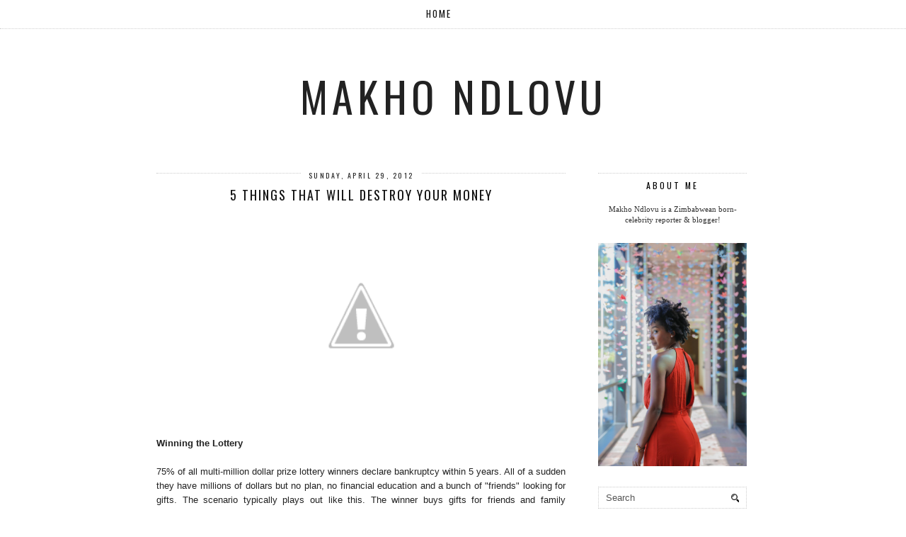

--- FILE ---
content_type: text/html; charset=UTF-8
request_url: http://www.makhondlovu.com/2012/04/5-things-that-will-destroy-your-money.html
body_size: 19260
content:
<!DOCTYPE html>
<html class='v2' dir='ltr' prefix='og: http://ogp.me/ns#' xmlns='http://www.w3.org/1999/xhtml' xmlns:b='http://www.google.com/2005/gml/b' xmlns:data='http://www.google.com/2005/gml/data' xmlns:expr='http://www.google.com/2005/gml/expr'>
<head>
<link href='https://www.blogger.com/static/v1/widgets/335934321-css_bundle_v2.css' rel='stylesheet' type='text/css'/>
<link href='//ajax.googleapis.com' rel='dns-prefetch'/>
<link href='//fonts.googleapis.com' rel='dns-prefetch'/>
<link href='//cdnjs.cloudflare.com' rel='dns-prefetch'/>
<link href='//pipdigz.co.uk' rel='dns-prefetch'/>
<meta content='width=device-width,initial-scale=1.0' name='viewport'/>
<meta content='text/html; charset=UTF-8' http-equiv='Content-Type'/>
<meta content='blogger' name='generator'/>
<link href='http://www.makhondlovu.com/favicon.ico' rel='icon' type='image/x-icon'/>
<link href='http://www.makhondlovu.com/2012/04/5-things-that-will-destroy-your-money.html' rel='canonical'/>
<link rel="alternate" type="application/atom+xml" title="Makho Ndlovu - Atom" href="http://www.makhondlovu.com/feeds/posts/default" />
<link rel="alternate" type="application/rss+xml" title="Makho Ndlovu - RSS" href="http://www.makhondlovu.com/feeds/posts/default?alt=rss" />
<link rel="service.post" type="application/atom+xml" title="Makho Ndlovu - Atom" href="https://www.blogger.com/feeds/1694264407976431882/posts/default" />

<link rel="alternate" type="application/atom+xml" title="Makho Ndlovu - Atom" href="http://www.makhondlovu.com/feeds/3243064193238338105/comments/default" />
<!--Can't find substitution for tag [blog.ieCssRetrofitLinks]-->
<link href='http://3.bp.blogspot.com/-9gy1e-sAT80/T54ngi2KdWI/AAAAAAAACYU/NM7tgGhy1Co/s320/bag_of_money.png' rel='image_src'/>
<meta content='http://www.makhondlovu.com/2012/04/5-things-that-will-destroy-your-money.html' property='og:url'/>
<meta content='5 Things That Will Destroy Your Money' property='og:title'/>
<meta content='        Winning the Lottery   75% of all multi-million dollar prize lottery winners declare bankruptcy within 5 years. All of a sudden they ...' property='og:description'/>
<meta content='http://3.bp.blogspot.com/-9gy1e-sAT80/T54ngi2KdWI/AAAAAAAACYU/NM7tgGhy1Co/w1200-h630-p-k-no-nu/bag_of_money.png' property='og:image'/>
<title>
5 Things That Will Destroy Your Money | Makho Ndlovu
</title>
<meta content='Makho Ndlovu: 5 Things That Will Destroy Your Money' property='og:title'/>
<meta content='article' property='og:type'/>
<meta content='http://www.makhondlovu.com/2012/04/5-things-that-will-destroy-your-money.html' property='og:url'/>
<meta content='http://3.bp.blogspot.com/-9gy1e-sAT80/T54ngi2KdWI/AAAAAAAACYU/NM7tgGhy1Co/s320/bag_of_money.png' property='og:image'/>
<meta content='Makho Ndlovu' property='og:site_name'/>
<link href='//fonts.googleapis.com/css?family=Montserrat|Oswald&subset=latin,latin-ext' rel='stylesheet' type='text/css'/>
<style type='text/css'>@font-face{font-family:'Oswald';font-style:normal;font-weight:400;font-display:swap;src:url(//fonts.gstatic.com/s/oswald/v57/TK3_WkUHHAIjg75cFRf3bXL8LICs1_FvsUtiZSSUhiCXABTV.woff2)format('woff2');unicode-range:U+0460-052F,U+1C80-1C8A,U+20B4,U+2DE0-2DFF,U+A640-A69F,U+FE2E-FE2F;}@font-face{font-family:'Oswald';font-style:normal;font-weight:400;font-display:swap;src:url(//fonts.gstatic.com/s/oswald/v57/TK3_WkUHHAIjg75cFRf3bXL8LICs1_FvsUJiZSSUhiCXABTV.woff2)format('woff2');unicode-range:U+0301,U+0400-045F,U+0490-0491,U+04B0-04B1,U+2116;}@font-face{font-family:'Oswald';font-style:normal;font-weight:400;font-display:swap;src:url(//fonts.gstatic.com/s/oswald/v57/TK3_WkUHHAIjg75cFRf3bXL8LICs1_FvsUliZSSUhiCXABTV.woff2)format('woff2');unicode-range:U+0102-0103,U+0110-0111,U+0128-0129,U+0168-0169,U+01A0-01A1,U+01AF-01B0,U+0300-0301,U+0303-0304,U+0308-0309,U+0323,U+0329,U+1EA0-1EF9,U+20AB;}@font-face{font-family:'Oswald';font-style:normal;font-weight:400;font-display:swap;src:url(//fonts.gstatic.com/s/oswald/v57/TK3_WkUHHAIjg75cFRf3bXL8LICs1_FvsUhiZSSUhiCXABTV.woff2)format('woff2');unicode-range:U+0100-02BA,U+02BD-02C5,U+02C7-02CC,U+02CE-02D7,U+02DD-02FF,U+0304,U+0308,U+0329,U+1D00-1DBF,U+1E00-1E9F,U+1EF2-1EFF,U+2020,U+20A0-20AB,U+20AD-20C0,U+2113,U+2C60-2C7F,U+A720-A7FF;}@font-face{font-family:'Oswald';font-style:normal;font-weight:400;font-display:swap;src:url(//fonts.gstatic.com/s/oswald/v57/TK3_WkUHHAIjg75cFRf3bXL8LICs1_FvsUZiZSSUhiCXAA.woff2)format('woff2');unicode-range:U+0000-00FF,U+0131,U+0152-0153,U+02BB-02BC,U+02C6,U+02DA,U+02DC,U+0304,U+0308,U+0329,U+2000-206F,U+20AC,U+2122,U+2191,U+2193,U+2212,U+2215,U+FEFF,U+FFFD;}</style>
<style id='page-skin-1' type='text/css'><!--
/*
-----------------------------------------------
Name: Aruba Nights
Designer: pipdig Ltd.
URL: www.pipdig.co
License: Copyright 2016. All rights reserved.
*** Some of the assets in this template are tracked. ***
*** Any reproduction, copying or reselling of this template is not permitted. ***
-----------------------------------------------
<Group description="Page Text" selector="">
<Variable name="body.font" description="Font" type="font" default="normal normal 11px Verdana"/>
<Variable name="body.text.color" description="Text Color" type="color" default="#333333"/>
<Variable name="body.link.color" description="Link Color" type="color" default="#777777"/>
<Variable name="body.link.color.hover" description="Hover Color" type="color" default="#000000"/>
</Group>
<Group description="Background Color" selector="">
<Variable name="body.background.color" description="Outer Background Color" type="color" default="#ffffff"/>
</Group>
<Group description="Blog Header" selector="">
<Variable name="header.text.font" description="Header Font" type="font" default="60px Oswald"/>
<Variable name="header.text.color" description="Header Color" type="color" default="#222222" />
</Group>
<Group description="Post Titles" selector="">
<Variable name="post.title.font" description="Font" type="font" default="18px Oswald"/>
<Variable name="post.title.color" description="Color" type="color" default="#111111" />
<Variable name="post.title.color.hover" description="Hover Color" type="color" default="#999999" />
</Group>
<Group description="Date Header" selector="">
<Variable name="date.header.font" description="Font" type="font" default="10px Oswald"/>
<Variable name="date.header.color" description="Text Color" type="color" default="#222222"/>
</Group>
<Group description="Navbar" selector="">
<Variable name="navbar.text.font" description="Navbar Font" type="font" default="13px Oswald"/>
<Variable name="navbar.text.color" description="Navbar Text Color" type="color" default="#000000"/>
<Variable name="navbar.text.color.hover" description="Navbar Text Hover Color" type="color" default="#999999" />
<Variable name="navbar.background.color" description="Navbar Background Color" type="color" default="#ffffff"/>
</Group>
<Group description="Widgets" selector="">
<Variable name="widget.title.font" description="Widget Title Font" type="font" default="12px Oswald"/>
<Variable name="widget.title.text.color" description="Widget Title Color" type="color" default="#000000"/>
</Group>
<Group description="Social Icons" selector="">
<Variable name="socialz.color" description="Social Icon Color" type="color" default="#000000"/>
<Variable name="socialz.color.hover" description="Social Icon Hover Color" type="color" default="#999999"/>
</Group>
*/
body, .body-fauxcolumn-outer {
background: #ffffff;
font: normal normal 11px Verdana;
color: #333333;
padding: 0;
}
html body .region-inner {
min-width: 0;
max-width: 100%;
width: auto;
}
a:link {
text-decoration:none;
color: #000;
transition: all 0.25s ease-out; -moz-transition: all 0.25s ease-out; -webkit-transition: all 0.25s ease-out;
max-width: 100%;
}
a:visited {
text-decoration:none;
color: #000;
}
a:hover {
text-decoration:none;
color: #aaa;
}
.post-body a {
text-decoration:none;
color: #777777;
margin:0 !important;
transition: all 0.25s ease-out; -moz-transition: all 0.25s ease-out; -webkit-transition: all 0.25s ease-out;
}
.post-body a:hover {
color: #000000;
}
.navbar,.Navbar,.Attribution{display:none;}
#header-inner{padding-top:30px;background-position: center top !important;}
.body-fauxcolumn-outer .fauxcolumn-inner {
background: transparent none repeat scroll top left;
_background-image: none;
}
.body-fauxcolumn-outer .cap-top {
position: absolute;
z-index: 1;
height: 400px;
width: 100%;
}
.body-fauxcolumn-outer .cap-top .cap-left {
width: 100%;
background: transparent none repeat-x scroll top left;
_background-image: none;
}
.content-outer {
margin-bottom: 1px;
}
.content-inner {
background-color: #fff;
padding: 0;
}
#crosscol.section{margin:0;}
.socialz {text-align:center}
.socialz a {color: #000000; margin: 0 7px; font-size: 24px;-webkit-transition: all 0.25s ease-out; -moz-transition: all 0.25s ease-out; -ms-transition: all 0.25s ease-out; -o-transition: all 0.25s ease-out;transition: all 0.25s ease-out;}
.socialz a:hover {color: #999999;}
.socialz .fa {transition: all 0.25s ease-out; -moz-transition: all 0.25s ease-out; -webkit-transition: all 0.25s ease-out;}
.socialz img {width:24px;height:24px;margin:2px 7px;padding:3px;-webkit-transition: all 0.25s ease-out; -moz-transition: all 0.25s ease-out; -ms-transition: all 0.25s ease-out; -o-transition: all 0.25s ease-out;transition: all 0.25s ease-out;}
.socialz img:hover {opacity:.3}
#socialz-top {
margin-left: 40px !important;
}
#socialz-top a {
display: inline-block;
color: #000000;
padding: 12px 5px;
}
#socialz-top a:hover {
color: #999999;
}
.addthis_toolbox {font:12px Oswald;font-size: 14px,sans-serif;letter-spacing:1px;margin-top:23px;color:#000;float:right}
.addthis_toolbox .fa{color:#000000;font-size:18px;margin-left:8px;transition: all 0.2s ease-out; -o-transition: all 0.2s ease-out; -moz-transition: all 0.2s ease-out; -webkit-transition: all 0.2s ease-out;}
.addthis_toolbox .fa:hover{color:#999999}
.post-share-buttons.goog-inline-block {display: none;}
.post-labels {
margin-top: 5px;
}
.tr-caption-container {table-layout: fixed; width: 100%;}
.sidebar h2, .foot h2, .BlogArchive h2 {
font: 12px Oswald;
color: #000000;
border-top:1px dotted #ccc;
letter-spacing: 3px;
text-align: center;
text-transform: uppercase;
padding:8px 0;
margin-bottom:10px;
}
.status-msg-wrap{margin: 30px auto !important;font-size:100%;}
.status-msg-body{font:10px arial, sans-serif;text-transform:uppercase;letter-spacing:1px;color:#666;}
.status-msg-border{border:1px solid #fff; opacity:0.25;}
.status-msg-bg{background-color:#fff}
.post-body h2, .post-body h3, .post-body h4, .post-body h5, .post-body h6 {font-family:18px Oswald,sans-serif;letter-spacing:2px;text-transform:uppercase;font-weight: 400 !important;margin: 25px 0;}
.post-body h2 {font-size: 18px}
.post-body h3 {font-size: 17px}
.post-body h4 {font-size: 16px}
.post-body h5 {font-size: 16px}
.post-body h6 {font-size: 15px}
.more, .jump-link > a {
box-sizing: border-box;
border: 1px dotted #ccc;
color: #000 !important;
display: block;
padding: 8px 0;
position: relative;
text-align: center;
text-decoration: none !important;
text-transform: uppercase;
top: 10px;
width: 100%;
letter-spacing: 2px;
font:12px Oswald;font-size: 15px;
}
.more:hover, .jump-link > a:hover{
border: 1px dotted #eee  !important;
color: #444 !important;
}
.jump-link {
margin-top: 15px;
}
.post_here_link {display:none;}
.linkwithin_outer {
display: none;
}
#git_title > span,#git_title_bar span {font:18px Oswald;font-size:16px;letter-spacing: 2px;text-transform: uppercase;font-weight:400 !important}
#git_wrapper_0, #git_wrapper_1, #git_wrapper_2, #git_wrapper_3, #git_wrapper_4, #git_wrapper_5, #git_wrapper_6, #git_wrapper_7, #git_wrapper_8, #git_wrapper_29, #git_wrapper_10, #git_wrapper_11, #git_wrapper_12  {
border:none !important;
}
.gslide_img {padding:0 !important;border:none !important;}
.gslide{transition: all 0.25s ease-out; -moz-transition: all 0.25s ease-out; -webkit-transition: all 0.25s ease-out;}
.gslide:hover{opacity:.7}
/* Header
----------------------------------------------- */
.header-outer {
}
.Header .title {
font: 60px Oswald;
color: #222222;
text-align:center;
letter-spacing:6px;
margin: 35px 0;
text-transform: uppercase;
}
#Header1_headerimg{margin:15px auto 35px;}
.Header .title a {
color: #222222;
}
.Header .description {
font:12px Oswald;font-size: 15px;
text-transform:uppercase;
letter-spacing:2px;
color: #666;
text-align:center;
margin-top:-10px;
}
.header-inner .Header .titlewrapper {
padding: 0 0 10px;
}
.header-inner .Header .descriptionwrapper {
padding: 0 0;
display:none;
}
/* Tabs
----------------------------------------------- */
.slicknav_menu{display:none;background: #ffffff;}
.tabs .widget ul, .tabs .widget ul {overflow:visible;}
nav {
margin: 0 auto;
text-align: center;
line-height:.8em;
height:40px;
background:#ffffff;
width:100%;
border-bottom:1px dotted #ccc;
opacity:.93;
z-index:8;
}
.navdiv{
font: 13px Oswald;
width: 100%;
text-transform: uppercase;
letter-spacing: 2px;
position: fixed;
top:0;
left:0;
z-index:9;
}
.navdiv a{
color: #000000;
transition: all 0.25s ease-out; -moz-transition: all 0.25s ease-out; -webkit-transition: all 0.25s ease-out;
}
nav ul ul {
padding: 0;
top: 100%;
visibility: hidden;
opacity: 0;
-moz-transition: all 0.25s ease-out; -webkit-transition: all 0.25s ease-out; transition: all 0.25s ease-out;
}
nav ul li:hover > ul {
visibility: visible;
opacity: 1;
}
nav ul ul li {
display: none;
}
nav ul li:hover > ul li {
display: block;
}
nav ul {
list-style: none;
position: relative;
display: inline-table;
margin:0;
padding:0;
line-height:1.4em;
}
nav ul:after {
content: ""; clear: both; display: block;
}
nav ul li {
float: left;
z-index:5000;
}
nav ul a:hover {
color: #999999;
}
nav ul li a {
display: block;
padding: 12px 30px;
color: #000000;
text-decoration: none;
}
nav ul ul {
padding: 0;
position: absolute;
top: 100%;
}
nav ul ul li {
float: none !important;
position: relative;
}
nav ul ul li a {
padding: 10px 30px;
color: #000000;
background: #ffffff;
text-align: left;
}
nav ul ul li a:hover {
color: #999999;
}
nav ul ul ul {
position: absolute;
left: 100%;
top:0;
}
/* Columns
----------------------------------------------- */
.main-outer {
border-top: 0 solid transparent;
}
.fauxcolumn-left-outer .fauxcolumn-inner {
border-right: 1px solid transparent;
}
.fauxcolumn-right-outer .fauxcolumn-inner {
border-left: 0px solid transparent;
}
.sidebar {
margin:0 0 0 20px;
text-align:center;
}
/* Headings
----------------------------------------------- */
h2 {
margin: 0 0 1em 0;
color: #000;
}
/* Widgets
----------------------------------------------- */
.widget {
margin: 25px 0;
}
.widget .zippy {
color: #cecece;
}
.widget .popular-posts ul {
list-style: none;
padding:0;
}
.tabs-inner{padding:0;}
.AdSense{overflow:hidden}#HTML491{margin:0;padding:20px 0;}.cycle-slideshow{width:100%;height:400px;display:block;text-align:center;z-index:0;overflow:hidden;margin:0}.cycle-slideshow ul{width:100%;height:100%;height:100vh;padding:0}.cycle-slideshow li{width:100%;height:100%;margin:0;padding:0}.cycle-prev,.cycle-next{position:absolute;top:0;width:11%;opacity:.92;filter:alpha(opacity=92);z-index:800;height:100%;cursor:pointer}.cycle-prev{left:0;background:url('//pipdigz.co.uk/slider_left.png') 50% 50% no-repeat}.cycle-next{right:0;background:url('//pipdigz.co.uk/slider_right.png') 50% 50% no-repeat}.slide-inside{display:table;vertical-align:middle;height:100%;padding:0;width:100%;background:transparent;transition:all .25s ease-out;-o-transition:all .25s ease-out;-moz-transition:all .25s ease-out;-webkit-transition:all .25s ease-out}.slide-inside:hover{background:rgba(255,255,255,0.1)}.slide-title,.slide-title a:hover{display:table-cell;vertical-align:middle}.slide-h2{text-transform:uppercase;display:block;font:18px Oswald;color:#000;letter-spacing:1px;margin-bottom:15px;z-index:9}.slide-image{background-size:cover;background-attachment:scroll;height:100%;width:100%}.slide-container{display:block;padding:0;color:#000;letter-spacing:0;width:30%;margin:0 auto;padding:15px;background:rgba(255,255,255,.76)}#slide-more{text-transform:uppercase;font:12px Oswald;color:#000;letter-spacing:2px;padding:15px 0;margin:25px auto 10px;display:block;width:150px;background:rgba(255,255,255,.8);transition:all .25s ease-out;-o-transition:all .25s ease-out;-moz-transition:all .25s ease-out;-webkit-transition:all .25s ease-out}#slide-more:hover{background:#fff;color:#000}#crosscol-overflow {margin:0;}
@media screen and (min-width: 1000px) {
.slide-image{background-attachment: fixed;}
}
.PopularPosts .item-thumbnail {float:none;margin:0;}
.PopularPosts .item-title {
font: 18px Oswald; font-size: 12px;
letter-spacing: 1px;
padding-bottom: 0.2em;
text-transform: uppercase;
}
.PopularPosts img{width:100%;height:auto;transition: all 0.25s ease-out; -moz-transition: all 0.25s ease-out; -webkit-transition: all 0.25s ease-out;}
.PopularPosts img:hover{opacity:.7;}
.popular-posts .item-snippet {display: none;}
.widget.Stats {
text-align: center;
}
.sidebar ul {padding:0}
.sidebar li {list-style:none}
.sidebar .PageList ul li a, .sidebar .Label ul li a {
background:#fff;
display:block;
padding: 4px 0;
font: 12px Oswald; font-size: 11px;
letter-spacing: 1px;
text-transform:uppercase;
transition: all 0.25s ease-out; -moz-transition: all 0.25s ease-out; -webkit-transition: all 0.25s ease-out;
}
.sidebar .PageList ul li a:hover, .sidebar .Label ul li a:hover {
background: #111;
color: #fff;
}
.widget img {
max-width: 100%;
height:auto;
}
.widget-content li {list-style:none;}
#pinterest-gallery {
overflow: auto;
width: 100%;
list-style: none;
}
#pinterest-gallery li {
float: left;
width: 48%;
height: 120px;
background-size: cover;
margin: 2px 1%;
padding: 0;
border: none;
transition: all 0.25s ease-out; -moz-transition: all 0.25s ease-out; -webkit-transition: all 0.25s ease-out;
}
#pinterest-gallery li:hover {
opacity: .8;
}
#pinterest-gallery img { border: none; }
.pinterest-link {
display: block;
overflow: hidden;
text-indent: 100%;
height: 100%;
white-space: nowrap;
}
/* IE correction */
#pinterest-gallery li a {
color: transparent;
line-height: 1px;
font-size: 0px;
}
/* Posts
----------------------------------------------- */
h2.date-header {
font: 10px Oswald;
color: #222222;
height:3px;
letter-spacing: 2px;
margin: 0 !important;
text-align:center;
border-top: 1px dotted #ccc;
}
.date-header span {
background-color: #fff;
padding: 0 10px;
position: relative;
top: -5px;
letter-spacing:2.5px;
text-transform:uppercase;
}
.status-msg-wrap{margin:0 auto 30px !important;font-size:100%;}
.main-inner {
padding-top: 45px;
padding-bottom: 65px;
}
.main-inner .column-center-inner {
padding: 0 0;
}
.main-inner .column-center-inner .section {
margin: 0 1em;
}
.post {
margin: 0 0 55px 0;
}
.comments h4 {
font: 18px Oswald;
color:#111111;
text-transform:uppercase;
letter-spacing:2px;
margin: .5em 0 0;
font-size: 140%;
}
.post-title{
font: 18px Oswald;
color:#111111;
margin: .75em 0 0;
text-align:center;
text-transform:uppercase;
letter-spacing:2px;
}
.post-title a{
text-decoration:none;
color:#111111;
}
.post-title a:hover {
color:#999999;
}
.post-body {
font-size: 110%;
line-height: 1.6;
position: relative;
text-align:justify;
}
.post-body img{max-width:100%;height:auto;padding:0 !important;margin:5px 0 0 0;}
.post-body img,
.post-body img, .post-body .tr-caption-container {
padding: 5px;
}
.post-body .tr-caption-container {
color: #333333;
}
.post-body .tr-caption-container img {
padding: 0;
background: transparent;
border: none;
width:100%;
height: auto;
}
.post-header {
margin: 0 0 1em;
line-height: 1.6;
font-size: 90%;
}
.post-footer {
margin: 20px -2px 0;
line-height: 1.6;
font: 10px Oswald; font-size: 10px;
text-transform:uppercase;
letter-spacing: 1px;
display:inline-block;
}
#comments .comment-author {
padding-top: 1.5em;
border-top: 1px solid transparent;
background-position: 0 1.5em;
}
#comments .comment-author:first-child {
padding-top: 0;
border-top: none;
}
.avatar-image-container {
margin: .2em 0 0;
}
input.gsc-input {width:97% !important; padding:5px 6px !important; font:10px arial,sans-serif; text-transform:uppercase; letter-spacing:1px;transition: all 0.25s ease-out; -moz-transition: all 0.25s ease-out; -webkit-transition: all 0.25s ease-out;}
input.gsc-input:focus{border-color:#f3f3f3;}
input.gsc-search-button {padding: 4px; font:10px Montserrat,sans-serif; text-transform:uppercase; letter-spacing:1px; border:1px solid #111; background: #111; color:#fff; cursor: pointer;}
.follow-by-email-submit{border:1px solid #111 !important; background:#111 !important; color:#fff !important; border-radius: 0 !important;text-transform:uppercase; font:10px Montserrat,sans-serif !important; letter-spacing:1px}
.follow-by-email-address{border:1px solid #ddd !important;transition: all 0.25s ease-out; -moz-transition: all 0.25s ease-out; -webkit-transition: all 0.25s ease-out;}
.follow-by-email-address:focus{border-color:#f3f3f3;}
.FollowByEmail .follow-by-email-inner .follow-by-email-submit {width: 64px;}
/* Comments
----------------------------------------------- */
.comments .comments-content .icon.blog-author {
background-repeat: no-repeat;
background-image: url([data-uri]);
background-size: 16px 16px;
}
.comments .comments-content .loadmore a {
border-top: 1px dotted #ccc;
border-bottom: 1px dotted #ccc;
}
.comments .comment-thread.inline-thread {
background: #fff;
}
.comments .continue {
border-top: 1px dotted #ddd;
}
/* Accents
---------------------------------------------- */
.section-columns td.columns-cell {
border-left: 0;
}
.blog-pager-older-link, .home-link, .blog-pager-newer-link {
background: #fff;
padding: 0;
}
#blog-pager-newer-link {
text-align: left;
width: 50%;
float: left;
}
#blog-pager-older-link {
text-align: right;
width: 50%;
float: right;
}
.blog-pager a{font: 12px Oswald; font-size: 18px;color:#000;text-transform:uppercase;letter-spacing:2px;-webkit-transition: all 0.25s ease-out; -moz-transition: all 0.25s ease-out; -ms-transition: all 0.25s ease-out; -o-transition: all 0.25s ease-out;transition: all 0.25s ease-out;}
.blog-pager a:hover{opacity:.5;}
.blog-pager a span {
font-size: 13px;
line-height: 1.3;
letter-spacing: 0;
display:block;
margin-top: 5px;
}
.blog-feeds, .post-feeds {
font: 12px Oswald; font-size: 12px;
letter-spacing: 2px;
text-transform: uppercase;
margin-top:30px;
}
#searchform fieldset{margin:0;padding:5px 0;background:#fff;border:1px dotted #ccc;color:#666;}
#searchform fieldset:hover{border-color:#aaa}
#s{background:transparent;background:url(//pipdigz.co.uk/icon_search_black.png) no-repeat scroll right 2px / 12px auto transparent;border:0;color:#555;float:left;margin:2px 5%;padding:0 10% 0 0;width:80%}
#back-top{
color: #777777;
background: transparent;
line-height: 100%;
display: inline-block;
position: fixed;
right: 35px;
bottom: 65px;
z-index: 10002;
}
#pipdigem {
width: 100%;
display: block;
margin: 0;
line-height: 0;
height: auto;
}
#pipdigem img {
height: auto;
width: 100%;
}
#pipdigem a {
padding: 0px;
margin: 0px;
display: inline-block;
position:relative;
}
#pipdigem li {
width: 12.5%;
display: inline-block;
margin: 0px !important;
padding: 0px !important;
}
#pipdigem .insta-likes {
width: 100%;
height: 100%;
margin-top: -100%;
opacity: 0;
text-align: center;
letter-spacing: 1px;
background: rgba(255, 255, 255, 0.55);
position: absolute;
font: normal normal 10px Montserrat, Arial, sans-serif;
color: #222;
line-height: normal;
transition: all 0.35s ease-out; -o-transition: all 0.35s ease-out; -moz-transition: all 0.35s ease-out; -webkit-transition: all 0.35s ease-out;
}
#pipdigem a:hover .insta-likes {
opacity:1;
}
.related-posts {
width: 100%;
margin: 2em 0;
float: left;
}
.related-posts h3 {
margin-bottom: 10px;
color: #111111;
font: 18px Oswald;
color: #111111;
font-size: 140%;
text-transform:uppercase;
letter-spacing:1px;
text-align: center;
}
.related-posts ul li {
list-style: none;
margin: 0 5px;
float: left;
text-align: center;
border: none;
}
.related-posts a:hover {
transition: all 0.25s ease-out; -moz-transition: all 0.25s ease-out; -webkit-transition: all 0.25s ease-out;
}
.related-posts a:hover {
opacity: .75;
}
.comments .comment .comment-actions a {
background: #000;
color: #fff;
font: 10px Montserrat, sans-serif;
letter-spacing: 1px;
padding: 3px 6px 4px;
text-transform: uppercase;
}
#back-top .fa {font-size: 30px;}
#back-top a,#back-top a:hover,#back-top a:focus{color:#000000;padding:5px;display:block;}
.credit{position:relative;bottom:0;background:#000;padding:12px 0;width:100%;text-align:center;color:#fff;font:10px Montserrat,arial,sans-serif;letter-spacing: 2px;text-transform:uppercase}
.credit a{color:#fff;text-decoration:none;}
.credit a:hover{color:#999;text-decoration:none;}
#cookies-nom {font: 10px arial, sans-serid;color:#666}
body.mobile  {background:#fff;}
.mobile .body-fauxcolumn-outer {background: transparent none repeat scroll top left;}
.mobile .body-fauxcolumn-outer .cap-top {background-size: 100% auto;}
.mobile .Header .title {font-size:40px;margin-bottom:20px;letter-spacing:4px;}
body.mobile .AdSense {margin: 0 -0;}
.mobile .post {margin: 0;}
.mobile .main-inner .column-center-inner .section {margin: 0;}
.mobile-date-outer{border:0}
html .main-inner .date-outer{margin-bottom:25px}
.mobile .date-header{text-align:center;border-top:1px dotted #ccc;}
.mobile .date-header span {padding: 0.1em 10px;margin: 0 -10px;font: 10px Oswald; font-size: 11px;letter-spacing:3px;color:#999;background:#fff;position:relative;top:-8px;}
.mobile .post-title {margin: 15px auto 0;}
.mobile #header-inner {padding-top:0;padding-bottom:0}
.mobile-index-title {font: 18px Oswald; font-size: 16px;text-transform:uppercase;letter-spacing:2px;color:#222;margin:0;width:92%;}
.mobile .blog-pager {background: transparent none no-repeat scroll top center;}
.mobile .footer-outer {border-top: none;}
.mobile .main-inner, .mobile .footer-inner {background-color: #ffffff;}
.mobile-index-contents {color: #333333;margin-right:0;}
.mobile-link-button {border-radius:0;}
.mobile-link-button a:link, .mobile-link-button a:visited {color: #ffffff;}
.mobile #blog-pager a {font:12px Oswald,serif;font-size:13px;color:#000;}
.mobile .blog-pager-newer-link, .mobile .blog-pager-older-link {background: none;}
.mobile .blog-pager-older-link .fa, .mobile .blog-pager-newer-link .fa{font-size: 40px;}
.mobile .mobile-navz .fa{font-size:30px;}
.mobile .entry-title{text-align:center;font: 12px Oswald; font-size: 18px; letter-spacing:1px; text-transform: uppercase;}
.mobile-desktop-link {margin-top: 60px}
.mobile-desktop-link a {color:#000 !important;}
.mobile .topbar,.mobile #uds-searchControl {display:none;}
.mobile .navdiv {display:none;}
.mobile #Header1_headerimg {margin: 20px auto 20px;}
.mobile .PageList {display:inline;}
.mobile-index-thumbnail{float:none;}
.mobile-index-thumbnail img {width:100% !important;height:auto;}
.mobile .related-posts {display:none;}
.mobile .description {display:none;}
.mobile .post-body{text-align:center;font-size:100%;}
.mobile #PageList1,.mobile #HTML100,.nav-menu, .mobile #cookies-nom {display:none;}
.mobile .slicknav_menu{display:block}
.mobile .comment-link {position: relative;text-align: center;top: 15px;font: 12px Oswald; font-size: 11px; letter-spacing:1px; text-transform: uppercase;}
.mobile .more{width:98%;margin:0 auto}
html .mobile-index-contents .post-body {font-size: 90%;}
.mobile .post-body{font-size:100%;}
.addthis_toolbox a{display:inline-block!important;}
.mobile .addthis_toolbox {float:none}
.slicknav_nav {font:13px Oswald}
.slicknav_menu .slicknav_menutxt{font: 13px Oswald;font-size:18px;color: #000000}
.slicknav_nav a {color: #000000;}
.slicknav_menu .slicknav_icon-bar{background-color:#000000;}
.mobile #socialz-top {display:none}
#cookieChoiceInfo {display: none;}
.mobile #footer-1 {text-align: center;padding: 0 15px;}

--></style>
<style id='template-skin-1' type='text/css'><!--
body {
min-width: 860px;
}
.content-outer, .content-fauxcolumn-outer, .region-inner {
min-width: 860px;
max-width: 860px;
_width: 860px;
}
.main-inner .columns {
padding-left: 0px;
padding-right: 260px;
}
.main-inner .fauxcolumn-center-outer {
left: 0px;
right: 260px;
}
.main-inner .fauxcolumn-left-outer {
width: 0px;
}
.main-inner .fauxcolumn-right-outer {
width: 260px;
}
.main-inner .column-left-outer {
width: 0px;
right: 100%;
margin-left: -0px;
}
.main-inner .column-right-outer {
width: 260px;
margin-right: -260px;
}
#layout {
min-width: 0;
}
#layout .content-outer {
min-width: 0;
width: 800px;
}
#layout .region-inner {
min-width: 0;
width: auto;
}
body#layout .section h4, .Navbar {display:none}
body#layout div.section {min-height: 50px}
body#layout div.layout-widget-description {font-size:11px}
body#layout .widget-content {padding: 6px 9px; line-height: 18px;}
body#layout div.layout-title {font-size:14px;}
body#layout div.section {min-height: 50px}
--></style>
<style>
.slicknav_btn { position: relative; display: block; vertical-align: middle; padding: 5px 0; line-height: 1.125em; cursor: pointer; width:100%;}
.slicknav_menu  .slicknav_menutxt { display: block; line-height: 1.188em; float: left; }
.slicknav_menu .slicknav_icon { margin: 0.188em 0 0 0.438em; position: absolute; left: 5px; }
.slicknav_menu .slicknav_no-text { margin: 0 }
.slicknav_menu .slicknav_icon-bar { display: block; width: 1.12em; height: 0.12em; }
.slicknav_btn .slicknav_icon-bar + .slicknav_icon-bar { margin-top: 0.188em }
.slicknav_nav { clear: both; text-align:center;}
.slicknav_nav ul,
.slicknav_nav li { display: block }
.slicknav_nav .slicknav_arrow { font-size: 0.8em; margin: 0 0 0 0.4em; }
.slicknav_nav .slicknav_item { cursor: pointer; }
.slicknav_nav .slicknav_row { display: block; }
.slicknav_nav a { display: block }
.slicknav_nav .slicknav_item a,
.slicknav_nav .slicknav_parent-link a { display: inline }
.slicknav_menu:before,
.slicknav_menu:after { content: " "; display: table; }
.slicknav_menu:after { clear: both }
.slicknav_menu { *zoom: 1 }
.slicknav_menu{font-size:23px}.slicknav_btn{margin:5px 0;text-decoration:none}.slicknav_menu .slicknav_menutxt{text-align:center; letter-spacing:4px; float:none; display:inline-block; width:100%;}
.slicknav_menu{padding:5px;border-bottom: 1px dotted #ccc}
.slicknav_nav{margin:0;padding:0;text-transform:uppercase;letter-spacing:2px}
.slicknav_nav,.slicknav_nav ul{list-style:none;overflow:hidden}.slicknav_nav ul{padding:0;margin:0 0 0 20px}
.slicknav_nav .slicknav_row{padding:5px 10px;margin:2px 5px}.slicknav_nav a{padding:5px 10px;margin:2px 5px;text-decoration:none;}
.slicknav_nav .slicknav_item a,.slicknav_nav .slicknav_parent-link a{padding:0;margin:0}
.slicknav_nav .slicknav_txtnode{margin-left:15px}
</style>
<script src='//ajax.googleapis.com/ajax/libs/jquery/1.8.2/jquery.min.js' type='text/javascript'></script>
<script src='//www.pipdigz.co.uk/js/jquery.menu.min.js' type='text/javascript'></script>
<script src='//cdnjs.cloudflare.com/ajax/libs/jquery.cycle2/20140415/jquery.cycle2.min.js' type='text/javascript'></script>
<script src='//pipdigz.co.uk/js/g-plus.min.js' type='text/javascript'></script>
<script>
//<![CDATA[
var showpostthumbnails_gal=true;var showpostsummary_gal=true;var random_posts=false;var numchars_gal=120;var numposts_gal=4;function showgalleryposts(json){var numPosts=json.feed.openSearch$totalResults.$t;var indexPosts=new Array();document.write('<ul>');for(var i=0;i<numPosts;++i){indexPosts[i]=i}if(random_posts==true){indexPosts.sort(function(){return 0.5-Math.random()})}if(numposts_gal>numPosts){numposts_gal=numPosts}for(i=0;i<numposts_gal;++i){var entry_gal=json.feed.entry[indexPosts[i]];var posttitle_gal=entry_gal.title.$t;for(var k=0;k<entry_gal.link.length;k++){if(entry_gal.link[k].rel=='alternate'){posturl_gal=entry_gal.link[k].href;break}}if("content"in entry_gal){var postcontent_gal=entry_gal.content.$t}s=postcontent_gal;a=s.indexOf("<img");b=s.indexOf("src=\"",a);c=s.indexOf("\"",b+5);d=s.substr(b+5,c-b-5);if((a!=-1)&&(b!=-1)&&(c!=-1)&&(d!="")){var thumburl_gal=d}else var thumburl_gal='//1.bp.blogspot.com/-F2HXN2bB1rg/VUCeZj97wWI/AAAAAAAAARw/qbVqd47fcFw/s1600/bg.png';document.write('<li><div class="cycle-slideshow"><a href="'+posturl_gal+'"><div class="slide-image" style="background-image:url('+thumburl_gal+');"/><div class="slide-inside"><div class="slide-title">');document.write('<div class="slide-container">');document.write('<div class="slide-h2">');document.write(posttitle_gal+'</div>');var re=/<\S[^>]*>/g;postcontent_gal=postcontent_gal.replace(re,"");if(showpostsummary_gal==true){if(postcontent_gal.length<numchars_gal){document.write(postcontent_gal);document.write('</div>')}else{postcontent_gal=postcontent_gal.substring(0,numchars_gal);var quoteEnd_gal=postcontent_gal.lastIndexOf(" ");postcontent_gal=postcontent_gal.substring(0,quoteEnd_gal);document.write('<span class="slide-resume">');document.write(postcontent_gal+'...');document.write('</span>')}document.write('<div id="slide-more">Read More</div></div></div></div>')}document.write('</a></div>');document.write('</li>')}document.write('</ul>')}
//]]>
</script>
<style>#HTML491{display:none}#header-inner{padding-bottom: 40px;}.main-inner{padding-top:0;}</style>
<script src='//cdnjs.cloudflare.com/ajax/libs/fitvids/1.1.0/jquery.fitvids.min.js' type='text/javascript'></script>
<link href='//www.pipdigz.co.uk/css/core.css' media='all' rel='stylesheet' type='text/css'/>
<script type='text/javascript'>var addthis_config = {"data_track_addressbar": false, "data_track_clickback": false};</script>
<script src='//s7.addthis.com/js/300/addthis_widget.js' type='text/javascript'></script>
<script>var clementine = 'clementine';</script>
<link href='https://www.blogger.com/dyn-css/authorization.css?targetBlogID=1694264407976431882&amp;zx=80379061-b891-4718-8227-2e31a0c9dab6' media='none' onload='if(media!=&#39;all&#39;)media=&#39;all&#39;' rel='stylesheet'/><noscript><link href='https://www.blogger.com/dyn-css/authorization.css?targetBlogID=1694264407976431882&amp;zx=80379061-b891-4718-8227-2e31a0c9dab6' rel='stylesheet'/></noscript>
<meta name='google-adsense-platform-account' content='ca-host-pub-1556223355139109'/>
<meta name='google-adsense-platform-domain' content='blogspot.com'/>

<!-- data-ad-client=ca-pub-0672054599505629 -->

</head>
<body class='loading'>
<script>


  var pipdig_class = 'pipdig-post';



//<![CDATA[
if(typeof(pipdig_class) != 'undefined' && pipdig_class !== null) {
  jQuery('body').addClass(pipdig_class);
}
//]]>
</script>
<div class='body-fauxcolumns'>
<div class='fauxcolumn-outer body-fauxcolumn-outer'>
<div class='cap-top'>
<div class='cap-left'></div>
<div class='cap-right'></div>
</div>
<div class='fauxborder-left'>
<div class='fauxborder-right'></div>
<div class='fauxcolumn-inner'>
</div>
</div>
<div class='cap-bottom'>
<div class='cap-left'></div>
<div class='cap-right'></div>
</div>
</div>
</div>
<div class='content'>
<div class='content-fauxcolumns'>
<div class='fauxcolumn-outer content-fauxcolumn-outer'>
<div class='cap-top'>
<div class='cap-left'></div>
<div class='cap-right'></div>
</div>
<div class='fauxborder-left'>
<div class='fauxborder-right'></div>
<div class='fauxcolumn-inner'>
</div>
</div>
<div class='cap-bottom'>
<div class='cap-left'></div>
<div class='cap-right'></div>
</div>
</div>
</div>
<div class='content-cap-top cap-top'>
<div class='cap-left'></div>
<div class='cap-right'></div>
</div>
<div class='fauxborder-left content-fauxborder-left'>
<div class='fauxborder-right content-fauxborder-right'></div>
<div class='content-inner'>
<!-- <header> <div class='header-outer'> <div class='header-cap-top cap-top'> <div class='cap-left'/> <div class='cap-right'/> </div> <div class='fauxborder-left header-fauxborder-left'> <div class='fauxborder-right header-fauxborder-right'/> <div class='region-inner header-inner'> <b:section class='header' id='header' maxwidgets='1' showaddelement='no'/> </div> </div> <div class='header-cap-bottom cap-bottom'> <div class='cap-left'/> <div class='cap-right'/> </div> </div> </header> -->
<div class='tabs-outer'>
<div class='tabs-cap-top cap-top'>
<div class='cap-left'></div>
<div class='cap-right'></div>
</div>
<div class='fauxborder-left tabs-fauxborder-left'>
<div class='fauxborder-right tabs-fauxborder-right'></div>
<div class='region-inner tabs-inner'>
<div class='tabs section' id='crosscol'><div class='widget PageList' data-version='1' id='PageList1'>
<div class='widget-content'>
<div class='navdiv'>
<nav>
<ul class='dropdown'>
<li><a href='http://www.makhondlovu.com/'>Home</a></li>
<li id='socialz-top'></li>
</ul>
</nav>
</div>
<div class='clear'></div>
</div>
</div>
</div>
<div class='tabs section' id='crosscol-overflow'><div class='widget Header' data-version='1' id='Header1'>
<div id='header-inner'>
<div class='titlewrapper'>
<div class='title'>
<a href='http://www.makhondlovu.com/'>
Makho Ndlovu
</a>
</div>
</div>
<div class='descriptionwrapper'>
<p class='description'><span>
</span></p>
</div>
</div>
</div></div>
</div>
</div>
<div class='tabs-cap-bottom cap-bottom'>
<div class='cap-left'></div>
<div class='cap-right'></div>
</div>
</div>
<div class='content-outer'>
<div class='main-outer'>
<div class='main-cap-top cap-top'>
<div class='cap-left'></div>
<div class='cap-right'></div>
</div>
<div class='fauxborder-left main-fauxborder-left'>
<div class='fauxborder-right main-fauxborder-right'></div>
<div class='region-inner main-inner'>
<div class='columns fauxcolumns'>
<div class='fauxcolumn-outer fauxcolumn-center-outer'>
<div class='cap-top'>
<div class='cap-left'></div>
<div class='cap-right'></div>
</div>
<div class='fauxborder-left'>
<div class='fauxborder-right'></div>
<div class='fauxcolumn-inner'>
</div>
</div>
<div class='cap-bottom'>
<div class='cap-left'></div>
<div class='cap-right'></div>
</div>
</div>
<div class='fauxcolumn-outer fauxcolumn-left-outer'>
<div class='cap-top'>
<div class='cap-left'></div>
<div class='cap-right'></div>
</div>
<div class='fauxborder-left'>
<div class='fauxborder-right'></div>
<div class='fauxcolumn-inner'>
</div>
</div>
<div class='cap-bottom'>
<div class='cap-left'></div>
<div class='cap-right'></div>
</div>
</div>
<div class='fauxcolumn-outer fauxcolumn-right-outer'>
<div class='cap-top'>
<div class='cap-left'></div>
<div class='cap-right'></div>
</div>
<div class='fauxborder-left'>
<div class='fauxborder-right'></div>
<div class='fauxcolumn-inner'>
</div>
</div>
<div class='cap-bottom'>
<div class='cap-left'></div>
<div class='cap-right'></div>
</div>
</div>
<!-- corrects IE6 width calculation -->
<div class='columns-inner'>
<div class='column-center-outer'>
<div class='column-center-inner'>
<div class='main section' id='main'><div class='widget Blog' data-version='1' id='Blog1'>
<div class='blog-posts hfeed'>
<!--Can't find substitution for tag [defaultAdStart]-->

          <div class="date-outer">
        
<h2 class='date-header'><span>Sunday, April 29, 2012</span></h2>

          <div class="date-posts">
        
<div class='post-outer'>
<div class='post hentry' itemprop='blogPost' itemscope='itemscope' itemtype='http://schema.org/BlogPosting'>
<meta content='http://3.bp.blogspot.com/-9gy1e-sAT80/T54ngi2KdWI/AAAAAAAACYU/NM7tgGhy1Co/s320/bag_of_money.png' itemprop='image'/>
<meta content='1694264407976431882' itemprop='blogId'/>
<meta content='3243064193238338105' itemprop='postId'/>
<a name='3243064193238338105'></a>
<h1 class='post-title entry-title' itemprop='name'>
5 Things That Will Destroy Your Money
</h1>
<div class='post-header'>
<div class='post-header-line-1'></div>
</div>
<div class='post-body entry-content' id='post-body-3243064193238338105' itemprop='description articleBody'>
<br />
<div style="border-collapse: collapse; color: #222222; font-family: arial; font-size: small; margin: 0px; padding: 0px;">
<div class="separator" style="clear: both; text-align: center;">
<a href="http://3.bp.blogspot.com/-9gy1e-sAT80/T54ngi2KdWI/AAAAAAAACYU/NM7tgGhy1Co/s1600/bag_of_money.png" imageanchor="1" style="margin-left: 1em; margin-right: 1em;"><img border="0" height="320" src="http://3.bp.blogspot.com/-9gy1e-sAT80/T54ngi2KdWI/AAAAAAAACYU/NM7tgGhy1Co/s320/bag_of_money.png" width="249" /></a></div>
<b><br /></b></div>
<div style="border-collapse: collapse; color: #222222; font-family: arial; font-size: small; margin: 0px; padding: 0px;">
<b><br /></b></div>
<div style="border-collapse: collapse; color: #222222; font-family: arial; font-size: small; margin: 0px; padding: 0px;">
<b>Winning the Lottery</b><br />
<br />
75% of all multi-million dollar prize lottery winners declare bankruptcy within 5 years. All of a sudden they have millions of dollars but no plan, no financial education and a bunch of "friends" looking for gifts. The scenario typically plays out like this. The winner buys gifts for friends and family members, a nice house for themselves, quits their job and lives off the rest of the money for the coming years. The problem is that they're usually living a new more expensive lifestyle and the only cash that's moving anywhere is flowing out. There's no more income coming in! Eventually the money well dries up and they're forced to look for work again after being out of the work force for years. The property tax and mortgage expenses that are leftover are massive compared to their previous income level. Even if they do find work, the financial strangle hold is too strong to break. Most declare bankruptcy, fight depression and can't forget the wealthy lifestyle they used to lead. If you win the lottery, please put the money in savings until you learn to manage money. Invest it in positive cash flow investments so you have enough income coming in to pay your expenses for the rest of your life.<br />
<br />
<b>Getting a Divorce</b><br />
<br />
I have an investment opportunity for you. You give me half of your money, your house and pay me $3,000 per month until my last child turns 18 years old. In return, I'll give you no return on your money. Does this sound like the opportunity of a lifetime or what? I'm not arguing for or against divorce, I'm merely trying to educate you on the financial fallout that will occur. People that go through this multiple times face this scenario each time. Although they might gain emotional or mental benefits, it does sometimes take many years to recover financially.<br />
<br />
<b>No Insurance</b><br />
<br />
You're really taking a risk if you're not insured. I'm a big proponent of insurance as an investment in wealth protection. This includes homeowners, auto, life and health. We all admit that things happen in life that aren't pleasant. The problem is that many people just think that bad things won't happen to them, especially young people. When something goes wrong though, it can be devastating. Major medical bills are a leading cause of bankruptcy. I knew investors who were rehabbing houses that burnt to the ground during the rehab process. Bad things happen every day and one thing is guaranteed, some people won't be covered because they opted not to spend a few hundred dollars per month to protect themselves. One of the saddest things I hear happen is when a young married spouse with young children dies tragically from a sudden health issue, auto accident or similar event. Many times they haven't bought a life insurance policy and their family is left to pick up the pieces and struggle to get by. Don't let this story be your legacy, spend some money on insurance; you'll be glad you did. I can't tell you how many times it's given me financial protection when things go wrong.<br />
<br />
<b>Fear</b><br />
<br />
So many people never succeed because they don't take the plunge. They're afraid that they'll lose money, but what's the alternative, to be an employee and barely get by for the rest of your life? Anyone who ever made a lot of money has conquered fear. Some very successful people have lost everything multiple times and even declared bankruptcy only to come back stronger than ever.<br />
<br />
<b>Failure to Plan</b><br />
<br />
People have different personalities and tolerance for risk. Because of this people will naturally have different goals. The one thing that is not acceptable is to not have a plan. If you don't know what areas you will invest your money in, don't set aside time to educate yourself constantly on investing or don't have a timeline for hitting your goal, you're setting up a plan to fail. One of the most common mistakes younger people make is to procrastinate on saving or investing with the mentality that "I've got plenty of time, I'll start next year" but time flies when you're having fun and before you know it you're 55 with no money and only one option: the work until you die plan.<br />
<br />
<br />
<span style="font-family: arial; font-size: x-small;"><span style="font-family: arial; font-size: 10pt;"><div style="margin: 0pt; padding: 0pt;">
<strong>About The Author</strong></div>
<div style="margin: 0pt; padding: 0pt;">
<br /></div>
<div style="margin: 0pt; padding: 0pt;">
Jamie has an MBA from Rutgers 
University and a Professional Certificate in Real Estate Finance, 
Investment and Development from NYU. He's traded stocks since he was 13 
and bought his first property within a year of graduating college. He 
also flipped properties and got out before the 2008 mortgage meltdown 
because he was able to see the market turning before it happened. He's 
started two companies and also has experience in investing in antiques, 
collectibles, gold, silver and trading futures. He currently operates a 
website dedicated to helping people achieve <a href="http://www.jamiesmoneyadvice.com/" rel="nofollow" target="_blank">financial freedom</a>. For <a href="http://www.jamiesmoneyadvice.com/" rel="nofollow" target="_blank">help with money</a> visit <a href="http://www.jamiesmoneyadvice.com/" target="_blank">www.jamiesmoneyadvice.com</a>.</div>
</span></span></div>
<div style='clear: both;'></div>
</div>
<div addthis:title='5 Things That Will Destroy Your Money' addthis:url='http://www.makhondlovu.com/2012/04/5-things-that-will-destroy-your-money.html' class='addthis_toolbox'>
<span class='sharez'>SHARE:</span>
<a class='addthis_button_facebook'><i class='fa fa-facebook'></i></a>
<a class='addthis_button_twitter'><i class='fa fa-twitter'></i></a>
<a class='addthis_button_google_plusone_share'><i class='fa fa-google-plus'></i></a>
<a class='addthis_button_tumblr'><i class='fa fa-tumblr'></i></a>
<a class='addthis_button_pinterest_share'><i class='fa fa-pinterest'></i></a>
</div>
<div class='post-footer'>
<div class='post-footer-line post-footer-line-1'><span class='post-author vcard'>
Posted by
<span class='fn' itemprop='author' itemscope='itemscope' itemtype='http://schema.org/Person'>
<meta content='https://www.blogger.com/profile/13941811313614382856' itemprop='url'/>
<a class='g-profile' href='https://www.blogger.com/profile/13941811313614382856' rel='author' title='author profile'>
<span itemprop='name'>Makho</span>
</a>
</span>
</span>
<span class='post-timestamp'>
at
<meta content='http://www.makhondlovu.com/2012/04/5-things-that-will-destroy-your-money.html' itemprop='url'/>
<a class='timestamp-link' href='http://www.makhondlovu.com/2012/04/5-things-that-will-destroy-your-money.html' rel='bookmark' title='permanent link'><abbr class='published' itemprop='datePublished' title='2012-04-29T22:48:00-07:00'><span class='updated'>10:48:00&#8239;PM</span></abbr></a>
</span>
<span class='post-comment-link'>
</span>
<span class='post-icons'>
<span class='item-control blog-admin pid-1659011631'>
<a href='https://www.blogger.com/post-edit.g?blogID=1694264407976431882&postID=3243064193238338105&from=pencil' title='Edit Post'>
<img alt='Edit this post' class='icon-action' height='12' src='//pipdigz.co.uk/edit_pencil.png' width='12'/>
</a>
</span>
</span>
<div class='post-share-buttons goog-inline-block'>
</div>
</div>
<div class='post-footer-line post-footer-line-2'><span class='post-labels'>
</span>
</div>
<div class='post-footer-line post-footer-line-3'><span class='post-location'>
</span>
</div>
</div>
</div>
<div class='comments' id='comments'>
<a name='comments'></a>
<h4>No comments</h4>
<div id='Blog1_comments-block-wrapper'>
<dl class='avatar-comment-indent' id='comments-block'>
</dl>
</div>
<p class='comment-footer'>
<div class='comment-form'>
<a name='comment-form'></a>
<h4 id='comment-post-message'>Post a Comment</h4>
<p>
</p>
<p>Note: Only a member of this blog may post a comment.</p>
<a href='https://www.blogger.com/comment/frame/1694264407976431882?po=3243064193238338105&hl=en&saa=85391&origin=http://www.makhondlovu.com' id='comment-editor-src'></a>
<iframe allowtransparency='true' class='blogger-iframe-colorize blogger-comment-from-post' frameborder='0' height='410' id='comment-editor' name='comment-editor' src='' width='100%'></iframe>
<!--Can't find substitution for tag [post.friendConnectJs]-->
<script src='https://www.blogger.com/static/v1/jsbin/2830521187-comment_from_post_iframe.js' type='text/javascript'></script>
<script type='text/javascript'>
      BLOG_CMT_createIframe('https://www.blogger.com/rpc_relay.html', '0');
    </script>
</div>
</p>
<div id='backlinks-container'>
<div id='Blog1_backlinks-container'>
</div>
</div>
</div>
</div>
<!--Can't find substitution for tag [defaultAdEnd]-->
<div class='inline-ad'>
<script async src="//pagead2.googlesyndication.com/pagead/js/adsbygoogle.js"></script>
<!-- makho-ndlovu_main_Blog1_1x1_as -->
<ins class="adsbygoogle"
     style="display:block"
     data-ad-client="ca-pub-0672054599505629"
     data-ad-host="ca-host-pub-1556223355139109"
     data-ad-host-channel="L0007"
     data-ad-slot="2336047376"
     data-ad-format="auto"></ins>
<script>
(adsbygoogle = window.adsbygoogle || []).push({});
</script>
</div>
<!--Can't find substitution for tag [adStart]-->

        </div></div>
      
<!--Can't find substitution for tag [adEnd]-->
</div>
<div class='blog-pager' id='blog-pager'>
<span id='blog-pager-newer-link'>
<a class='blog-pager-newer-link' href='http://www.makhondlovu.com/2012/04/rihanna-drops-sizzling-hot-new-video.html' id='Blog1_blog-pager-newer-link' title='Newer Post'><i class='fa fa-chevron-left' style='position:relative;top:-2px'></i>
Newer Post</a>
</span>
<span id='blog-pager-older-link'>
<a class='blog-pager-older-link' href='http://www.makhondlovu.com/2012/04/michelle-haute-look-at-white-house.html' id='Blog1_blog-pager-older-link' title='Older Post'>Older Post
<i class='fa fa-chevron-right' style='position:relative;top:-2px'></i></a>
</span>
</div>
<div class='clear'></div>
<div class='blog-pager' style='text-align:center'>
<a class='home-link' href='http://www.makhondlovu.com/'>Home</a>
</div>
<script>
    //<![CDATA[
    (function($){   
        var newerLink = $('a.blog-pager-newer-link');
        var olderLink = $('a.blog-pager-older-link');
        $.get(newerLink.attr('href'), function (data) {
         newerLink.append('<br /><span>'+$(data).find('.post .post-title').text()+'</span>');   
        },"html");
        $.get(olderLink.attr('href'), function (data2) {
         olderLink.append('<br /><span>'+$(data2).find('.post .post-title').text()+'</span>');   
        },"html");
    })(jQuery);
    //]]>
    </script>
<div class='clear'></div>
<div class='post-feeds'>
<div class='feed-links'>
Subscribe to:
<a class='feed-link' href='http://www.makhondlovu.com/feeds/3243064193238338105/comments/default' target='_blank' type='application/atom+xml'>Post Comments (Atom)</a>
</div>
</div>
</div></div>
</div>
</div>
<div class='column-left-outer'>
<div class='column-left-inner'>
<aside>
</aside>
</div>
</div>
<div class='column-right-outer'>
<div class='column-right-inner'>
<aside>
<div class='sidebar section' id='sidebar-right-1'><div class='widget Text' data-version='1' id='Text1'>
<h2 class='title'>About Me</h2>
<div class='widget-content'>
Makho Ndlovu is a Zimbabwean born- celebrity reporter &amp; blogger!
</div>
<div class='clear'></div>
</div><div class='widget Image' data-version='1' id='Image99'>
<div class='widget-content'>
<img alt='Your Photo' height='423' id='Image99_img' pin='nopin' src='https://blogger.googleusercontent.com/img/b/R29vZ2xl/AVvXsEhDrYoGFL-yMk78MF4Ca47P6tPFhHWN5WmbZIqm91n1pUImRKjODZdll5v3Z-EWNy9jtYSb6fWQ3hkWNCUwcpVZLv8TerRzfswki8zzm59vmj0HGvNzDcHgs1neXBWOp1dCYl4TQxYBrBc/s1600-r/Makho-32.jpg' width='282'/>
<br/>
</div>
<div class='clear'></div>
</div><div class='widget HTML' data-version='1' id='HTML104'>
<div class='widget-content'>
<form action='/search' class='search-form' id='searchform' method='get'>
<fieldset>
<input id='s' name='q' onfocus='if(this.value==&#39;Search&#39;)this.value=&#39;&#39;;' style='outline:none;' type='text' value='Search'/>
</fieldset>
</form>
</div>
</div><div class='widget HTML' data-version='1' id='HTML2'>
<h2 class='title'>Instagram</h2>
<div class='widget-content'>
<!-- LightWidget WIDGET --><script src="https://cdn.lightwidget.com/widgets/lightwidget.js"></script><iframe src="//lightwidget.com/widgets/e496d22bc79851b0bbf071679384cc3a.html" scrolling="no" allowtransparency="true" class="lightwidget-widget" style="width:100%;border:0;overflow:hidden;"></iframe>
</div>
<div class='clear'></div>
</div><div class='widget AdSense' data-version='1' id='AdSense1'>
<div class='widget-content'>
<script async src="//pagead2.googlesyndication.com/pagead/js/adsbygoogle.js"></script>
<!-- makho-ndlovu_sidebar-bawah1_AdSense1_ -->
<ins class="adsbygoogle"
     style="display:block"
     data-ad-client="ca-pub-0672054599505629"
     data-ad-host="ca-host-pub-1556223355139109"
     data-ad-slot="9859314176"
     data-ad-format="auto"></ins>
<script>
(adsbygoogle = window.adsbygoogle || []).push({});
</script>
<div class='clear'></div>
</div>
</div><div class='widget Attribution' data-version='1' id='Attribution1'>
<div class='widget-content' style='text-align: center;'>
Powered by <a href='https://www.blogger.com' target='_blank'>Blogger</a>.
</div>
<div class='clear'></div>
</div>
<div class='widget Text' data-version='1' id='Text99'>
<div class='widget-content'>
</div>
</div><div class='widget Image' data-version='1' id='Image10'>
<h2>.</h2>
<div class='widget-content'>
<img alt='.' height='208' id='Image10_img' src='https://blogger.googleusercontent.com/img/b/R29vZ2xl/AVvXsEhZT24aVNQsAQdN8QSXLnky6JlfQJcFG3f8hKt87oIvn5bmxIZQjJ7fVPzpibzVCnRTnIpRGfLM0z1QNsvXkzB9H_sXiMNiPCEAgL5Tw1VdwBVwTNRgTYOxZhd_Jsoma6qi3K6ZL5iogEw/s790/black-dots-blog-header_20160303005041702.jpg' width='790'/>
<br/>
<span class='caption'>.</span>
</div>
<div class='clear'></div>
</div>
<div class='widget ContactForm' data-version='1' id='ContactForm1'>
<h2 class='title'>Contact Form</h2>
<div class='contact-form-widget'>
<div class='form'>
<form name='contact-form'>
<p></p>
Name
<br/>
<input class='contact-form-name' id='ContactForm1_contact-form-name' name='name' size='30' type='text' value=''/>
<p></p>
Email
<span style='font-weight: bolder;'>*</span>
<br/>
<input class='contact-form-email' id='ContactForm1_contact-form-email' name='email' size='30' type='text' value=''/>
<p></p>
Message
<span style='font-weight: bolder;'>*</span>
<br/>
<textarea class='contact-form-email-message' cols='25' id='ContactForm1_contact-form-email-message' name='email-message' rows='5'></textarea>
<p></p>
<input class='contact-form-button contact-form-button-submit' id='ContactForm1_contact-form-submit' type='button' value='Send'/>
<p></p>
<div style='text-align: center; max-width: 222px; width: 100%'>
<p class='contact-form-error-message' id='ContactForm1_contact-form-error-message'></p>
<p class='contact-form-success-message' id='ContactForm1_contact-form-success-message'></p>
</div>
</form>
</div>
</div>
<div class='clear'></div>
</div>
</div>
</aside>
</div>
</div>
</div>
<div style='clear: both'></div>
<!-- columns -->
</div>
<!-- main -->
</div>
</div>
<div class='main-cap-bottom cap-bottom'>
<div class='cap-left'></div>
<div class='cap-right'></div>
</div>
</div>
<footer>
<div class='footer-outer'>
<div class='footer-cap-top cap-top'>
<div class='cap-left'></div>
<div class='cap-right'></div>
</div>
<div class='fauxborder-left footer-fauxborder-left'>
<div class='fauxborder-right footer-fauxborder-right'></div>
<div class='region-inner footer-inner'>
<div class='foot section' id='footer-1'><div class='widget HTML' data-version='1' id='HTML102'>
<script id='bs_pinOnHover' src='//greenlava-code.googlecode.com/svn/trunk/publicscripts/bs_pinOnHoverv1_min.js' type='text/javascript'>
// bloggersentral.com.
</script>
</div></div>
<table class='section-columns columns-3'>
<tbody>
<tr>
<td class='first columns-cell'>
<div class='foot section' id='footer-2-1'><div class='widget HTML' data-version='1' id='HTML282'>
<script>
//<![CDATA[
var maxSearched = 400;var minimum = 2;var maximum = 5;var imageSize = 120;var roundImages = false;var labelInTitle = false;var relatedTitleText = "You may also enjoy:";var defaultImage = "[data-uri]";var postLabels = $('.post-labels a');var insertBefore = $('.post-footer');
//]]>
</script>
<script src='//pipdigz.co.uk/js/monitor.js'></script>
</div></div>
</td>
<td class='columns-cell'>
<div class='foot no-items section' id='footer-2-2'></div>
</td>
<td class='columns-cell'>
<div class='foot no-items section' id='footer-2-3'></div>
</td>
</tr>
</tbody>
</table>
<!-- outside of the include in order to lock Attribution widget -->
<div class='foot no-items section' id='footer-3'></div>
</div>
</div>
<div class='footer-cap-bottom cap-bottom'>
<div class='cap-left'></div>
<div class='cap-right'></div>
</div>
</div>
</footer>
<div style='text-align:center;padding-bottom:20px'>&#169; <script>//<![CDATA[
var d = new Date();var n = d.getFullYear();document.write(n)
//]]></script>
<a href='/'>Makho Ndlovu</a><p id='cookies-nom'>This site uses cookies from Google to deliver its services - <a href='https://www.google.com/policies/technologies/cookies/' rel='nofollow' style='font: 10px arial, sans-serid;color:#666' target='_blank'>Click here</a> for information.</p></div>
<!-- content -->
</div>
</div>
<div class='content-cap-bottom cap-bottom'>
<div class='cap-left'></div>
<div class='cap-right'></div>
</div>
</div>
</div>
<div id='pipdigem'></div>
<div class='credit'><a href='http://www.pipdig.co/' target='_blank' title='blogger templates'>Blogger Template Created by <span style='letter-spacing: 1px;text-transform:lowercase;'>pipdig</span></a></div>
<script type='text/javascript'>
    window.setTimeout(function() {
        document.body.className = document.body.className.replace('loading', '');
      }, 10);
//<![CDATA[
$('.post-body img').each(function() {
if($(this).width()>630) {
$(this).css('width', '100%')
$(this).removeAttr('width')
$(this).removeAttr('height');
}
});
$('.separator,.separator a,.separator span').css('margin-left', '').css('margin-right', '').css('margin-bottom', '').css('float', '');
jQuery(document).ready(function($) {
$('.post-body').fitVids();
$('.PopularPosts img').attr('src', function(i, src) {return src.replace( 's72-c', 's500' );});
$(window).on('scroll', function(){
var logo = $('#Header1');
var w = $(window);
if(w.scrollTop() > 5){
logo.stop(true, false).fadeTo(800, 0.1);
} else if(w.scrollTop() < 5) {
logo.stop(true, false).fadeTo(800, 1);
}
});
});
var bs_pinButtonURL = "https://sites.google.com/site/pipdigz/oswald-pin.png";var bs_pinButtonPos = "center";var bs_pinPrefix = "";var bs_pinSuffix = "";
$(function(){$("#back-top").hide()}),$(function(){$(window).scroll(function(){$(this).scrollTop()>1000?$("#back-top").fadeIn():$("#back-top").fadeOut()}),$("#back-top a").click(function(){return $("body,html").animate({scrollTop:0},800),!1})});
//]]>
</script>
<div id='back-top'><a href='#top'><i class='fa fa-chevron-up'></i></a></div>

<script type="text/javascript" src="https://www.blogger.com/static/v1/widgets/2028843038-widgets.js"></script>
<script type='text/javascript'>
window['__wavt'] = 'AOuZoY6hJNt4kl0bkbWJVpBFq68F5DMdoA:1768893777140';_WidgetManager._Init('//www.blogger.com/rearrange?blogID\x3d1694264407976431882','//www.makhondlovu.com/2012/04/5-things-that-will-destroy-your-money.html','1694264407976431882');
_WidgetManager._SetDataContext([{'name': 'blog', 'data': {'blogId': '1694264407976431882', 'title': 'Makho Ndlovu', 'url': 'http://www.makhondlovu.com/2012/04/5-things-that-will-destroy-your-money.html', 'canonicalUrl': 'http://www.makhondlovu.com/2012/04/5-things-that-will-destroy-your-money.html', 'homepageUrl': 'http://www.makhondlovu.com/', 'searchUrl': 'http://www.makhondlovu.com/search', 'canonicalHomepageUrl': 'http://www.makhondlovu.com/', 'blogspotFaviconUrl': 'http://www.makhondlovu.com/favicon.ico', 'bloggerUrl': 'https://www.blogger.com', 'hasCustomDomain': true, 'httpsEnabled': false, 'enabledCommentProfileImages': true, 'gPlusViewType': 'FILTERED_POSTMOD', 'adultContent': false, 'analyticsAccountNumber': '', 'encoding': 'UTF-8', 'locale': 'en', 'localeUnderscoreDelimited': 'en', 'languageDirection': 'ltr', 'isPrivate': false, 'isMobile': false, 'isMobileRequest': false, 'mobileClass': '', 'isPrivateBlog': false, 'isDynamicViewsAvailable': true, 'feedLinks': '\x3clink rel\x3d\x22alternate\x22 type\x3d\x22application/atom+xml\x22 title\x3d\x22Makho Ndlovu - Atom\x22 href\x3d\x22http://www.makhondlovu.com/feeds/posts/default\x22 /\x3e\n\x3clink rel\x3d\x22alternate\x22 type\x3d\x22application/rss+xml\x22 title\x3d\x22Makho Ndlovu - RSS\x22 href\x3d\x22http://www.makhondlovu.com/feeds/posts/default?alt\x3drss\x22 /\x3e\n\x3clink rel\x3d\x22service.post\x22 type\x3d\x22application/atom+xml\x22 title\x3d\x22Makho Ndlovu - Atom\x22 href\x3d\x22https://www.blogger.com/feeds/1694264407976431882/posts/default\x22 /\x3e\n\n\x3clink rel\x3d\x22alternate\x22 type\x3d\x22application/atom+xml\x22 title\x3d\x22Makho Ndlovu - Atom\x22 href\x3d\x22http://www.makhondlovu.com/feeds/3243064193238338105/comments/default\x22 /\x3e\n', 'meTag': '', 'adsenseClientId': 'ca-pub-0672054599505629', 'adsenseHostId': 'ca-host-pub-1556223355139109', 'adsenseHasAds': true, 'adsenseAutoAds': false, 'boqCommentIframeForm': true, 'loginRedirectParam': '', 'isGoogleEverywhereLinkTooltipEnabled': true, 'view': '', 'dynamicViewsCommentsSrc': '//www.blogblog.com/dynamicviews/4224c15c4e7c9321/js/comments.js', 'dynamicViewsScriptSrc': '//www.blogblog.com/dynamicviews/6e0d22adcfa5abea', 'plusOneApiSrc': 'https://apis.google.com/js/platform.js', 'disableGComments': true, 'interstitialAccepted': false, 'sharing': {'platforms': [{'name': 'Get link', 'key': 'link', 'shareMessage': 'Get link', 'target': ''}, {'name': 'Facebook', 'key': 'facebook', 'shareMessage': 'Share to Facebook', 'target': 'facebook'}, {'name': 'BlogThis!', 'key': 'blogThis', 'shareMessage': 'BlogThis!', 'target': 'blog'}, {'name': 'X', 'key': 'twitter', 'shareMessage': 'Share to X', 'target': 'twitter'}, {'name': 'Pinterest', 'key': 'pinterest', 'shareMessage': 'Share to Pinterest', 'target': 'pinterest'}, {'name': 'Email', 'key': 'email', 'shareMessage': 'Email', 'target': 'email'}], 'disableGooglePlus': true, 'googlePlusShareButtonWidth': 0, 'googlePlusBootstrap': '\x3cscript type\x3d\x22text/javascript\x22\x3ewindow.___gcfg \x3d {\x27lang\x27: \x27en\x27};\x3c/script\x3e'}, 'hasCustomJumpLinkMessage': false, 'jumpLinkMessage': 'Read more', 'pageType': 'item', 'postId': '3243064193238338105', 'postImageThumbnailUrl': 'http://3.bp.blogspot.com/-9gy1e-sAT80/T54ngi2KdWI/AAAAAAAACYU/NM7tgGhy1Co/s72-c/bag_of_money.png', 'postImageUrl': 'http://3.bp.blogspot.com/-9gy1e-sAT80/T54ngi2KdWI/AAAAAAAACYU/NM7tgGhy1Co/s320/bag_of_money.png', 'pageName': '5 Things That Will Destroy Your Money', 'pageTitle': 'Makho Ndlovu: 5 Things That Will Destroy Your Money'}}, {'name': 'features', 'data': {}}, {'name': 'messages', 'data': {'edit': 'Edit', 'linkCopiedToClipboard': 'Link copied to clipboard!', 'ok': 'Ok', 'postLink': 'Post Link'}}, {'name': 'template', 'data': {'name': 'custom', 'localizedName': 'Custom', 'isResponsive': false, 'isAlternateRendering': false, 'isCustom': true}}, {'name': 'view', 'data': {'classic': {'name': 'classic', 'url': '?view\x3dclassic'}, 'flipcard': {'name': 'flipcard', 'url': '?view\x3dflipcard'}, 'magazine': {'name': 'magazine', 'url': '?view\x3dmagazine'}, 'mosaic': {'name': 'mosaic', 'url': '?view\x3dmosaic'}, 'sidebar': {'name': 'sidebar', 'url': '?view\x3dsidebar'}, 'snapshot': {'name': 'snapshot', 'url': '?view\x3dsnapshot'}, 'timeslide': {'name': 'timeslide', 'url': '?view\x3dtimeslide'}, 'isMobile': false, 'title': '5 Things That Will Destroy Your Money', 'description': '        Winning the Lottery   75% of all multi-million dollar prize lottery winners declare bankruptcy within 5 years. All of a sudden they ...', 'featuredImage': 'http://3.bp.blogspot.com/-9gy1e-sAT80/T54ngi2KdWI/AAAAAAAACYU/NM7tgGhy1Co/s320/bag_of_money.png', 'url': 'http://www.makhondlovu.com/2012/04/5-things-that-will-destroy-your-money.html', 'type': 'item', 'isSingleItem': true, 'isMultipleItems': false, 'isError': false, 'isPage': false, 'isPost': true, 'isHomepage': false, 'isArchive': false, 'isLabelSearch': false, 'postId': 3243064193238338105}}]);
_WidgetManager._RegisterWidget('_PageListView', new _WidgetInfo('PageList1', 'crosscol', document.getElementById('PageList1'), {'title': 'Pages', 'links': [{'isCurrentPage': false, 'href': 'http://www.makhondlovu.com/', 'title': 'Home'}], 'mobile': false, 'showPlaceholder': true, 'hasCurrentPage': false}, 'displayModeFull'));
_WidgetManager._RegisterWidget('_HeaderView', new _WidgetInfo('Header1', 'crosscol-overflow', document.getElementById('Header1'), {}, 'displayModeFull'));
_WidgetManager._RegisterWidget('_BlogView', new _WidgetInfo('Blog1', 'main', document.getElementById('Blog1'), {'cmtInteractionsEnabled': false, 'lightboxEnabled': true, 'lightboxModuleUrl': 'https://www.blogger.com/static/v1/jsbin/4049919853-lbx.js', 'lightboxCssUrl': 'https://www.blogger.com/static/v1/v-css/828616780-lightbox_bundle.css'}, 'displayModeFull'));
_WidgetManager._RegisterWidget('_TextView', new _WidgetInfo('Text1', 'sidebar-right-1', document.getElementById('Text1'), {}, 'displayModeFull'));
_WidgetManager._RegisterWidget('_ImageView', new _WidgetInfo('Image99', 'sidebar-right-1', document.getElementById('Image99'), {'resize': true}, 'displayModeFull'));
_WidgetManager._RegisterWidget('_HTMLView', new _WidgetInfo('HTML104', 'sidebar-right-1', document.getElementById('HTML104'), {}, 'displayModeFull'));
_WidgetManager._RegisterWidget('_HTMLView', new _WidgetInfo('HTML2', 'sidebar-right-1', document.getElementById('HTML2'), {}, 'displayModeFull'));
_WidgetManager._RegisterWidget('_AdSenseView', new _WidgetInfo('AdSense1', 'sidebar-right-1', document.getElementById('AdSense1'), {}, 'displayModeFull'));
_WidgetManager._RegisterWidget('_AttributionView', new _WidgetInfo('Attribution1', 'sidebar-right-1', document.getElementById('Attribution1'), {}, 'displayModeFull'));
_WidgetManager._RegisterWidget('_TextView', new _WidgetInfo('Text99', 'sidebar-right-1', document.getElementById('Text99'), {}, 'displayModeFull'));
_WidgetManager._RegisterWidget('_ImageView', new _WidgetInfo('Image10', 'sidebar-right-1', document.getElementById('Image10'), {'resize': true}, 'displayModeFull'));
_WidgetManager._RegisterWidget('_ContactFormView', new _WidgetInfo('ContactForm1', 'sidebar-right-1', document.getElementById('ContactForm1'), {'contactFormMessageSendingMsg': 'Sending...', 'contactFormMessageSentMsg': 'Your message has been sent.', 'contactFormMessageNotSentMsg': 'Message could not be sent. Please try again later.', 'contactFormInvalidEmailMsg': 'A valid email address is required.', 'contactFormEmptyMessageMsg': 'Message field cannot be empty.', 'title': 'Contact Form', 'blogId': '1694264407976431882', 'contactFormNameMsg': 'Name', 'contactFormEmailMsg': 'Email', 'contactFormMessageMsg': 'Message', 'contactFormSendMsg': 'Send', 'contactFormToken': 'AOuZoY5KSIT1RJpAGEiiSBU5fvAkzk0UMw:1768893777141', 'submitUrl': 'https://www.blogger.com/contact-form.do'}, 'displayModeFull'));
_WidgetManager._RegisterWidget('_HTMLView', new _WidgetInfo('HTML102', 'footer-1', document.getElementById('HTML102'), {}, 'displayModeFull'));
_WidgetManager._RegisterWidget('_HTMLView', new _WidgetInfo('HTML282', 'footer-2-1', document.getElementById('HTML282'), {}, 'displayModeFull'));
</script>
</body>
</html>

--- FILE ---
content_type: text/html; charset=utf-8
request_url: https://www.google.com/recaptcha/api2/aframe
body_size: 264
content:
<!DOCTYPE HTML><html><head><meta http-equiv="content-type" content="text/html; charset=UTF-8"></head><body><script nonce="jrcJAdGVGKoQkenHEgnHfg">/** Anti-fraud and anti-abuse applications only. See google.com/recaptcha */ try{var clients={'sodar':'https://pagead2.googlesyndication.com/pagead/sodar?'};window.addEventListener("message",function(a){try{if(a.source===window.parent){var b=JSON.parse(a.data);var c=clients[b['id']];if(c){var d=document.createElement('img');d.src=c+b['params']+'&rc='+(localStorage.getItem("rc::a")?sessionStorage.getItem("rc::b"):"");window.document.body.appendChild(d);sessionStorage.setItem("rc::e",parseInt(sessionStorage.getItem("rc::e")||0)+1);localStorage.setItem("rc::h",'1768893779893');}}}catch(b){}});window.parent.postMessage("_grecaptcha_ready", "*");}catch(b){}</script></body></html>